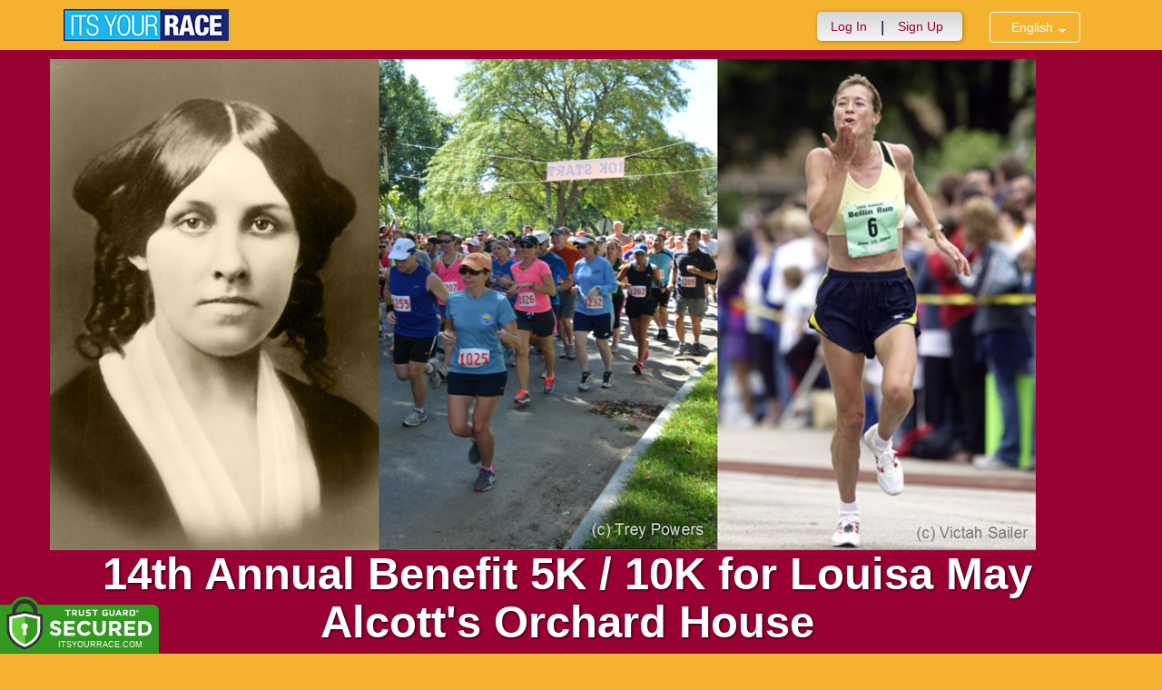

--- FILE ---
content_type: text/html; charset=utf-8
request_url: https://louisamayalcottsorchardhouseraces.itsyourrace.com/ParticipantList.aspx?&id=11316&y=2019&eid=0&g=a&amin=0&amax=199&s=LastName&srch=
body_size: 14885
content:


<!DOCTYPE html>
<html lang="en">
  <head><meta charset="utf-8" /><meta http-equiv="X-UA-Compatible" content="IE=edge" /><meta name="viewport" content="width=device-width, initial-scale=1" /><meta name="description" /><meta name="author" /><meta name="google-site-verification" content="l3iJD8enYU434h1nNM1YI2-loi-1TpXi8mX8fB9CWZo" /><link rel="shortcut icon" href="/favicon.ico" /><link href="/content/assets/css/styles.css?v=3" rel="stylesheet" type="text/css" /><link href="//fonts.googleapis.com/css?family=Open+Sans:300,400italic,400,700" rel="stylesheet" type="text/css" />

    <style>
        .event-map { margin:15px; padding:0; border:1px solid #cccccc; }
        .map-iframe { border-width:0; }
    </style>

    <script src="https://ajax.googleapis.com/ajax/libs/jquery/2.0.2/jquery.min.js"></script>
     <script src="https://ajax.googleapis.com/ajax/libs/jqueryui/1.11.2/jquery-ui.min.js"></script>
    <script src="/content/assets/js/bootstrap.js"></script>
    <!-- the word rotator -->

    <!-- HTML5 shim and Respond.js IE8 support of HTML5 elements and media queries -->
    <!--[if lt IE 9]>
      <script src="https://oss.maxcdn.com/libs/html5shiv/3.7.0/html5shiv.js"></script>
      <script src="https://oss.maxcdn.com/libs/respond.js/1.4.2/respond.min.js"></script>
    <![endif]-->

    
    <title>14th Annual Benefit 5K / 10K for Louisa May Alcott's Orchard House in Concord, MA - Details, Registration, and Results | ITS YOUR RACE</title>

    <style>
        #resultsSearch { min-width:200px; }
    </style>

    <script type="text/javascript" src="/js/arg-1.2.min.js"></script>
    <script type="text/javascript">
        $(document).ready(function () {
            $('#resultsSearch').keypress(function (e) {
                var key = e.which;
                if (key == 13)  // the enter key code
                {
                    var url = window.location.pathname + '?id=' + Arg('id') + '&y=' + Arg('y') + '&srch=' + $(this).val();
                    //alert(url);
                    window.location = url;
                    e.preventDefault();
                }
            });

            $('#btnSearch').click(function (e) {
                var url = window.location.pathname + '?id=' + Arg('id') + '&y=' + Arg('y') + '&srch=' + $('#resultsSearch').val();
                //alert(url);
                window.location = url;
                e.preventDefault();
            });
        });
    </script>

    <script type="text/javascript">
        var propertag = propertag || {};
        propertag.cmd = propertag.cmd || [];
        (function() {
        var pm = document.createElement('script');
        pm.async = true; pm.type = 'text/javascript';
        var is_ssl = 'https:' == document.location.protocol;
        pm.src = (is_ssl ? 'https:' : 'http:') + '//global.proper.io/itsyourrace.min.js';
        var node = document.getElementsByTagName('script')[0];
        node.parentNode.insertBefore(pm, node);
        })();
    </script>
<title>

</title></head>
<body>

<form name="form1" method="post" action="./ParticipantList.aspx?id=11316&amp;y=2019&amp;eid=0&amp;g=a&amp;amin=0&amp;amax=199&amp;s=LastName&amp;srch=" id="form1">
<div>
<input type="hidden" name="RadScriptManager1_TSM" id="RadScriptManager1_TSM" value="" />
<input type="hidden" name="__EVENTTARGET" id="__EVENTTARGET" value="" />
<input type="hidden" name="__EVENTARGUMENT" id="__EVENTARGUMENT" value="" />
<input type="hidden" name="__LASTFOCUS" id="__LASTFOCUS" value="" />
<input type="hidden" name="__VIEWSTATE" id="__VIEWSTATE" value="/[base64]/[base64]/[base64]/[base64]/[base64]/[base64]/////w9krX8AmOqbqMZpdV7hvYRapfqlG58=" />
</div>

<script type="text/javascript">
//<![CDATA[
var theForm = document.forms['form1'];
if (!theForm) {
    theForm = document.form1;
}
function __doPostBack(eventTarget, eventArgument) {
    if (!theForm.onsubmit || (theForm.onsubmit() != false)) {
        theForm.__EVENTTARGET.value = eventTarget;
        theForm.__EVENTARGUMENT.value = eventArgument;
        theForm.submit();
    }
}
//]]>
</script>


<script src="/WebResource.axd?d=tfPY8PMXhvA0xPE2jHTvXDwsmmDzl49swAaHf0r6QJ1mvlM14PM_F4APyAr_HP5TicmXHVD5zTREqhkbugnaoYcJQfY1&amp;t=638942066805310136" type="text/javascript"></script>


<script src="/Telerik.Web.UI.WebResource.axd?_TSM_HiddenField_=RadScriptManager1_TSM&amp;compress=1&amp;_TSM_CombinedScripts_=%3b%3bSystem.Web.Extensions%2c+Version%3d4.0.0.0%2c+Culture%3dneutral%2c+PublicKeyToken%3d31bf3856ad364e35%3aen-US%3a64455737-15dd-482f-b336-7074c5c53f91%3aea597d4b%3ab25378d2" type="text/javascript"></script>
<div>

	<input type="hidden" name="__VIEWSTATEGENERATOR" id="__VIEWSTATEGENERATOR" value="97E19426" />
	<input type="hidden" name="__EVENTVALIDATION" id="__EVENTVALIDATION" value="/wEdAA5pbroQpwxg0SSZDs7BbE2UWtjzkWZgwuWLy62No0A0fY5MW6XMaFjzT9nUdsIknoulosIwqZUeEQ7Hl8XtqA2uBcAWh6CVb0i6BM+4YqZ3j2djpsjekWV1r/mLNDgaez9SdniIRbLH/IXhZwOxvCcaP10LT7vIelAD2s30BztuYy8ab9F6lIFGbOzJHmCtjet28ojiP51RmTCXTmYDLvsQcbCghEeOcd3Drueh0Un7tdtUsalnEbucSU9zBGzh+Po/DA4gwMF2cBvtuSJovBLtBl6GhVpS2ypxeKk2/5kd2YPV+Rfk4Ri4rfZ4yvwRS78GyYJL" />
</div>

    

    <script type="text/javascript">
//<![CDATA[
Sys.WebForms.PageRequestManager._initialize('ctl00$RadScriptManager1', 'form1', [], [], [], 90, 'ctl00');
//]]>
</script>


    

<script>
    function SetLanguageCookie(selectedLanguage) {
      var expDate = new Date();
      expDate.setDate(expDate.getDate() + 20); // Expiration 20 days from today
      document.cookie = "langCookie=" + selectedLanguage + "; expires=" + expDate.toUTCString() + "; path=/";
      window.location.reload(true);
    };
</script>




    <style>
        .navbar-brand { padding: 10px 10px 10px 0; height:auto; }
        .navbar-nav { margin-top:8px; padding-left: 10px; padding-top:0; }
        @media (min-width: 768px) {
            .navbar-nav > li > a {
                padding-top: 10px;
                padding-bottom: 10px;
            }
        }
        li.dropdown.language-li {
            min-width: 110px;
            text-align: right;
        }

        .navbar-nav > li > .language-menu {
            padding: 3px 0 3px 0;
            margin-top: -8px;
            border: 1px solid #49dffa;
            border-radius: 0;
            border-bottom-right-radius: 0;
            border-bottom-left-radius: 0;
        }

        @media (min-width: 768px) {
            .navbar-right .language-menu {
                left: auto;
                right: 5px;
            }
        }

        .open > .language-menu {
            display: block;
            border-top: 1px solid #2b8dcc !important;
        }

        .language-menu {
            position: absolute;
            top: 100%;
            z-index: 1000;
            display:none;
            min-width: 100px;
            margin: 0;
            list-style: none;
            font-size: 14px;
            background-color: #2b8dcc;
            box-shadow: 0 6px 12px rgba(0,0,0,.175);
            background-clip: padding-box;
        }

       .language-menu li { text-align:right;  padding:3px 10px 3px 0;}
       .language-menu li a { color:#49dffa; }

        .nav .open > a, .nav .open > a:focus, .nav .open > a:hover {
            background-color: #2b8dcc;
            border-color: #49dffa;
            border-bottom-color:#2b8dcc;
        }

        ul.language { width:120px !important; }

    </style>

    <!-- begins new navbar -->
    <div id="pnlLoggedOut2" class="" role="navigation">
      <div class="container">
        <div class="navbar-header">
          <button type="button" class="navbar-toggle" data-toggle="collapse" data-target=".navbar-collapse">
            <span class="sr-only">Toggle navigation</span>
            <span class="icon-bar"></span>
            <span class="icon-bar"></span>
            <span class="icon-bar"></span>
          </button>
          <a class="navbar-brand" href="http://www.itsyourrace.com/"><img src="https://louisamayalcottsorchardhouseraces.itsyourrace.com/content/assets/img/its-your-race-logo.jpg" alt="ITS YOUR RACE logo" /></a>
          <div class="navbar-right secret pad bump-login">
            <ul id="menu-header-menu" class="nav navbar-nav-right">
              <li class="menu-item menu-item-type-post_type menu-item-object-page current_page_item">
                <a href="https://louisamayalcottsorchardhouseraces.itsyourrace.com/login.aspx">Log In</a>
              </li>
              <li class="menu-item menu-item-type-post_type menu-item-object-page current_page_item">
                <p class="nav-p">|</p>
              </li>
              <li class="menu-item menu-item-type-post_type menu-item-object-page current_page_item">
                <a href="https://www.itsyourrace.com/signup.aspx">Sign Up</a>
              </li>
              <li class="menu-item menu-item-type-post_type menu-item-object-page current_page_item">
                <a class="btn btn-drk nav-btn-space" href="https://louisamayalcottsorchardhouseraces.itsyourrace.com/admin/CreateEvent.aspx">Add My Event</a>
              </li>
            </ul>
          </div>
        </div>

        <div id="pnlLanguages2a" class="navbar-collapse collapse navbar-right">
          <ul id="menu-header-menu language" class="nav navbar-nav">
            <li class="dropdown language-li">
              <a href="#" class="dropdown-toggle my-account" data-toggle="dropdown" role="button" aria-expanded="false">English <span class="caret"></span></a>
              <ul class="language-menu" role="menu">
                  
                  <li id="liSpanish2a"><a href="#" onclick="SetLanguageCookie('es');">Español</a></li>
                  <li id="liFrench2a"><a href="#" onclick="SetLanguageCookie('fr');">Français</a></li>
                  <li id="liGerman2a"><a href="#" onclick="SetLanguageCookie('de');">Deutsche</a></li>
                  <li id="liSwedish2a"><a href="#" onclick="SetLanguageCookie('sv');">Svenska</a></li>
              </ul>
            </li>
          </ul>
        </div>

        <div class="navbar-collapse collapse">
            <div class="navbar-right bump-login">
                <ul id="menu-header-menu" class="nav navbar-nav-right">
                    <li class="menu-item menu-item-type-post_type menu-item-object-page current_page_item">
                        <a href="https://louisamayalcottsorchardhouseraces.itsyourrace.com/login.aspx">Log In</a>
                    </li>
                    <li class="menu-item menu-item-type-post_type menu-item-object-page current_page_item">
                        <p class="nav-p">|</p>
                    </li>
                    <li class="menu-item menu-item-type-post_type menu-item-object-page current_page_item">
                        <a href="https://www.itsyourrace.com/signup.aspx">Sign Up</a>
                    </li>
                </ul>
            </div>
        </div><!--/.navbar-collapse -->
      </div>
    </div>
    <!-- /new navbar -->



    

    <link href="/CustomCss.ashx?id=11316" rel="stylesheet" />









<div id="pnlCustomHeader" class="jumbotron event-header">
    <div class="container">
        <div class="row">
            <div class="col-md-12" style="text-align:center; margin-left:-15px;">
                <div class="custom-header">
                    <img src="http://iyrwebstorage.blob.core.windows.net/events/11316/images/2rev-2017-WR-3-PIX.png" id="imgCustomHeader" />
                </div>

                <h1 id="event-name" class="main-h1">14th Annual Benefit 5K / 10K for Louisa May Alcott's Orchard House</h1>
                <p id="event-citystate">Concord, MA</p>
            </div>
        </div>
    </div>
</div>

<!-- Main jumbotron for a primary marketing message or call to action -->


<div id="main-container" class="container">
    <!-- the event list -->

    <div class="row event-nav">

        <div class="event-nav-box">
            <ul class="nav nav-pills">
                <li id="liAbout"><a id="lnkAbout" href="https://www.itsyourrace.com/event.aspx?id=11316">About</a></li>
                <li id="liEventSchedule"></li>
                <li id="liParticipants" class="active"><a id="lnkParticipants" href="/ParticipantList.aspx?id=11316">Participants</a></li>
                <li id="liTeams"><a id="lnkTeams" href="/TeamList.aspx?id=11316">Teams</a></li>
                <li id="liResults"><a id="lnkResults" href="/Results.aspx?id=11316">Results</a></li>
                <li id="liPhotos"><a id="lnkPhotos" href="/photos.aspx?id=11316">Photos</a></li>
                <li id="liAwards"><a id="lnkAwards" href="/Awards.aspx?id=11316">Awards</a></li>
                
                
                <li id="liSponsors"><a id="lnkSponsors" href="https://louisamayalcottsorchardhouseraces.itsyourrace.com/sponsors.aspx?id=11316">Sponsors</a></li>
                <li id="liContact"><a id="lnkContact" href="/EventContact.aspx?id=11316">Contact</a></li>
                
                
                
                
                
            </ul>
            
        </div>

    </div>


    <div class="row event-group">
        <div class="col-md-12 body-content">
            <h1>Participant List</h1>

            

            
                <div class="filters">
                    <ul class="nav nav-pills">
                        <li role="presentation" class="dropdown">
                            <a class="dropdown-toggle" data-toggle="dropdown" href="#" role="button" aria-expanded="false">
                                <!--Year-->
                                2019
                                <span class="caret"></span>
                            </a>
                            <ul class="dropdown-menu" role="menu">
                                
                                        <li class='active'><a href='ParticipantList.aspx?&id=11316&y=2019&eid=0&g=a&amin=0&amax=199&s=LastName&srch='><span class="glyphicon glyphicon-ok"></span>2019</a></li>
                                    
                                        <li class=''><a href='ParticipantList.aspx?&id=11316&y=2018&eid=0&g=a&amin=0&amax=199&s=LastName&srch='><span class="glyphicon glyphicon-ok"></span>2018</a></li>
                                    
                            </ul>
                        </li>
                        <li role="presentation" class="dropdown">
                            <a class="dropdown-toggle" data-toggle="dropdown" href="#" role="button" aria-expanded="false">
                                <!--Division-->
                                Race Name
                                <span class="caret"></span>
                            </a>
                            <ul class="dropdown-menu" role="menu">
                                
                                        <li><a href="#"><span class="glyphicon glyphicon-ok"></span>All Races</a></li>
                                    
                                        <li class=''><a href='ParticipantList.aspx?&id=11316&y=2019&eid=81585&g=a&amin=0&amax=199&s=LastName&srch='><span class="glyphicon glyphicon-ok"></span>Orchard House 5K</a></li>
                                    
                                        <li class=''><a href='ParticipantList.aspx?&id=11316&y=2019&eid=81586&g=a&amin=0&amax=199&s=LastName&srch='><span class="glyphicon glyphicon-ok"></span>Orchard House 10K</a></li>
                                    
                            </ul>
                        </li>
                        <li role="presentation" class="dropdown">
                            <a class="dropdown-toggle" data-toggle="dropdown" href="#" role="button" aria-expanded="false">
                                Gender
                                <span class="caret"></span>
                            </a>
                            <ul class="dropdown-menu" role="menu">
                                <li class='active'><a href='ParticipantList.aspx?&id=11316&y=2019&eid=0&g=a&amin=0&amax=199&s=LastName&srch='><span class="glyphicon glyphicon-ok"></span>Any</a></li>
                                <li class=''><a href='ParticipantList.aspx?&id=11316&y=2019&eid=0&g=m&amin=0&amax=199&s=LastName&srch='><span class="glyphicon glyphicon-ok"></span>Male</a></li>
                                <li class=''><a href='ParticipantList.aspx?&id=11316&y=2019&eid=0&g=f&amin=0&amax=199&s=LastName&srch='><span class="glyphicon glyphicon-ok"></span>Female</a></li>
                            </ul>
                        </li>
                        <li role="presentation" class="dropdown">
                            <a class="dropdown-toggle" data-toggle="dropdown" href="#" role="button" aria-expanded="false">
                                Sort By
                                <span class="caret"></span>
                            </a>
                            <ul class="dropdown-menu" role="menu">
                                <li class='active'><a href='ParticipantList.aspx?&id=11316&y=2019&eid=0&g=a&amin=0&amax=199&s=LastName&srch='><span class="glyphicon glyphicon-ok"></span>Participant Name</a></li>
                                <li class=''><a href='ParticipantList.aspx?&id=11316&y=2019&eid=0&g=a&amin=0&amax=199&s=RaceName&srch='><span class="glyphicon glyphicon-ok"></span>Race Name</a></li>
                                <li class=''><a href='ParticipantList.aspx?&id=11316&y=2019&eid=0&g=a&amin=0&amax=199&s=AgeOnRaceDay&srch='><span class="glyphicon glyphicon-ok"></span>Age Group</a></li>
                            </ul>
                        </li>
                    </ul>

                    <div class="form-inline" role="form">
                        <div class="form-group">
                            <label class="sr-only" for="resultsSearch">Search Participants</label>
                            <input name="ctl00$ContentPlaceHolder1$resultsSearch" type="text" id="resultsSearch" class="form-control" placeholder="Search Participants" /><a id="btnSearch" href="javascript:__doPostBack(&#39;ctl00$ContentPlaceHolder1$btnSearch&#39;,&#39;&#39;)"><span class="glyphicon glyphicon-search"></span></a>
                        </div>
                        <!--<a href="#"><span class="glyphicon glyphicon-search"></span></a>-->
                    </div>
                </div>

                <div class="col-md-12 results-container">


                    <div class="row stats-panel">
                        <div class="col-sm-3 stat-box">
                            <span class="title">Participants</span>
                            <span class="number">
                                198</span>
                        </div>
                        <div class="col-sm-6 demo-chart">
                            <ul class="demo-chart-list">
                                <li class="male">
                                    <div id="barMale" class="chart-bar" style="width:41%;&quot;">
                                        <span class="chart-label">
                                            41% Male</span>
                                    </div>
                                </li>
                                <li class="female">
                                    <div id="barFemale" class="chart-bar" style="width:59%;&quot;">
                                        <span class="chart-label">
                                            59% Female</span>
                                    </div>
                                </li>
                            </ul>
                        </div>
                        <div class="col-sm-3 stat-box">
                            <button style="display:none;" class="btn btn-primary check-registration" data-toggle="modal" data-target="#checkRegistrationModal">See if you're registered <span class="glyphicon glyphicon-search"></span></button>
                        </div>
                    </div>
                </div>

                <div class="col-md-12 results-rows">
                    
                            <table class="table table-hover">
                                <thead>
                                    <tr>
                                        <th colspan="2">Participant</th>
                                        <th>Race Name</th>
                                        <th>Age Group</th>
                                        <th>Wave</th>
                                    </tr>
                                </thead>
                                <tbody>
                                    
                            <tr id="Tr1">
	<td style="width:60px;">
                                    <img class="profile-result" src="images/profile-placeholder.png" />
								</td>
	<td>
                                    <p>
                                        <strong>
                                             
										</strong>
                                        ( Bib # 518 )
                                    </p>
                                    <p></p>
                                    
                                </td>
	<td>
                                    Orchard House 10K
                                </td>
	<td>
                                    
                                </td>
	<td>
                                    
                                </td>
</tr>

                        
                            <tr id="Tr1">
	<td style="width:60px;">
                                    <img class="profile-result" src="images/profile-placeholder.png" />
								</td>
	<td>
                                    <p>
                                        <strong>
                                            CAROLINE AGOLA
										</strong>
                                        ( Bib # 201 )
                                    </p>
                                    <p>Boston</p>
                                    
                                </td>
	<td>
                                    Orchard House 5K
                                </td>
	<td>
                                    Youth 18 & Under
                                </td>
	<td>
                                    
                                </td>
</tr>

                        
                            <tr id="Tr1">
	<td style="width:60px;">
                                    <img class="profile-result" src="images/profile-placeholder.png" />
								</td>
	<td>
                                    <p>
                                        <strong>
                                            Chris Alberto
										</strong>
                                        ( Bib # 321 )
                                    </p>
                                    <p></p>
                                    
                                </td>
	<td>
                                    Orchard House 5K
                                </td>
	<td>
                                    Veteran: 60 - 69
                                </td>
	<td>
                                    
                                </td>
</tr>

                        
                            <tr id="Tr1">
	<td style="width:60px;">
                                    <img class="profile-result" src="images/profile-placeholder.png" />
								</td>
	<td>
                                    <p>
                                        <strong>
                                            TERRY ALLEN LANZA
										</strong>
                                        ( Bib # 202 )
                                    </p>
                                    <p>Newport</p>
                                    
                                </td>
	<td>
                                    Orchard House 5K
                                </td>
	<td>
                                    Master: 50 - 59
                                </td>
	<td>
                                    
                                </td>
</tr>

                        
                            <tr id="Tr1">
	<td style="width:60px;">
                                    <img class="profile-result" src="images/profile-placeholder.png" />
								</td>
	<td>
                                    <p>
                                        <strong>
                                            Christine Andrews
										</strong>
                                        ( Bib # 303 )
                                    </p>
                                    <p></p>
                                    
                                </td>
	<td>
                                    Orchard House 5K
                                </td>
	<td>
                                    Open 1: 19 - 39
                                </td>
	<td>
                                    
                                </td>
</tr>

                        
                            <tr id="Tr1">
	<td style="width:60px;">
                                    <img class="profile-result" src="images/profile-placeholder.png" />
								</td>
	<td>
                                    <p>
                                        <strong>
                                            Mary Anne Kociuba
										</strong>
                                        ( Bib # 559 )
                                    </p>
                                    <p></p>
                                    
                                </td>
	<td>
                                    Orchard House 10K
                                </td>
	<td>
                                    Open 1: 19 - 39
                                </td>
	<td>
                                    
                                </td>
</tr>

                        
                            <tr id="Tr1">
	<td style="width:60px;">
                                    <img class="profile-result" src="images/profile-placeholder.png" />
								</td>
	<td>
                                    <p>
                                        <strong>
                                            Laura Appleby
										</strong>
                                        ( Bib # 301 )
                                    </p>
                                    <p></p>
                                    
                                </td>
	<td>
                                    Orchard House 5K
                                </td>
	<td>
                                    Youth 18 & Under
                                </td>
	<td>
                                    
                                </td>
</tr>

                        
                            <tr id="Tr1">
	<td style="width:60px;">
                                    <img class="profile-result" src="images/profile-placeholder.png" />
								</td>
	<td>
                                    <p>
                                        <strong>
                                            Rachel Bandi
										</strong>
                                        ( Bib # 517 )
                                    </p>
                                    <p></p>
                                    
                                </td>
	<td>
                                    Orchard House 10K
                                </td>
	<td>
                                    Open 1: 19 - 39
                                </td>
	<td>
                                    
                                </td>
</tr>

                        
                            <tr id="Tr1">
	<td style="width:60px;">
                                    <img class="profile-result" src="images/profile-placeholder.png" />
								</td>
	<td>
                                    <p>
                                        <strong>
                                            BETH BARRETT
										</strong>
                                        ( Bib # 651 )
                                    </p>
                                    <p>Cambridge</p>
                                    
                                </td>
	<td>
                                    Orchard House 10K
                                </td>
	<td>
                                    Veteran: 60 - 69
                                </td>
	<td>
                                    
                                </td>
</tr>

                        
                            <tr id="Tr1">
	<td style="width:60px;">
                                    <img class="profile-result" src="images/profile-placeholder.png" />
								</td>
	<td>
                                    <p>
                                        <strong>
                                            KEVIN BARTLETT
										</strong>
                                        ( Bib # 652 )
                                    </p>
                                    <p>Loeminster</p>
                                    
                                </td>
	<td>
                                    Orchard House 10K
                                </td>
	<td>
                                    Veteran: 60 - 69
                                </td>
	<td>
                                    
                                </td>
</tr>

                        
                            <tr id="Tr1">
	<td style="width:60px;">
                                    <img class="profile-result" src="images/profile-placeholder.png" />
								</td>
	<td>
                                    <p>
                                        <strong>
                                            CARL BECKMANN
										</strong>
                                        ( Bib # 653 )
                                    </p>
                                    <p>Concord</p>
                                    
                                </td>
	<td>
                                    Orchard House 10K
                                </td>
	<td>
                                    Master: 50 - 59
                                </td>
	<td>
                                    
                                </td>
</tr>

                        
                            <tr id="Tr1">
	<td style="width:60px;">
                                    <img class="profile-result" src="images/profile-placeholder.png" />
								</td>
	<td>
                                    <p>
                                        <strong>
                                            JILLIAN BENNETT
										</strong>
                                        ( Bib # 203 )
                                    </p>
                                    <p>Worcester</p>
                                    
                                </td>
	<td>
                                    Orchard House 5K
                                </td>
	<td>
                                    Open 1: 19 - 39
                                </td>
	<td>
                                    
                                </td>
</tr>

                        
                            <tr id="Tr1">
	<td style="width:60px;">
                                    <img class="profile-result" src="images/profile-placeholder.png" />
								</td>
	<td>
                                    <p>
                                        <strong>
                                            ALISON BETTS
										</strong>
                                        ( Bib # 654 )
                                    </p>
                                    <p>Concord</p>
                                    
                                </td>
	<td>
                                    Orchard House 10K
                                </td>
	<td>
                                    Open 2: 40 - 49
                                </td>
	<td>
                                    
                                </td>
</tr>

                        
                            <tr id="Tr1">
	<td style="width:60px;">
                                    <img class="profile-result" src="images/profile-placeholder.png" />
								</td>
	<td>
                                    <p>
                                        <strong>
                                            Craig Blais
										</strong>
                                        ( Bib # 563 )
                                    </p>
                                    <p></p>
                                    
                                </td>
	<td>
                                    Orchard House 10K
                                </td>
	<td>
                                    Open 2: 40 - 49
                                </td>
	<td>
                                    
                                </td>
</tr>

                        
                            <tr id="Tr1">
	<td style="width:60px;">
                                    <img class="profile-result" src="images/profile-placeholder.png" />
								</td>
	<td>
                                    <p>
                                        <strong>
                                            Rose Blanchard
										</strong>
                                        ( Bib # 316 )
                                    </p>
                                    <p></p>
                                    
                                </td>
	<td>
                                    Orchard House 5K
                                </td>
	<td>
                                    Veteran: 60 - 69
                                </td>
	<td>
                                    
                                </td>
</tr>

                        
                            <tr id="Tr1">
	<td style="width:60px;">
                                    <img class="profile-result" src="images/profile-placeholder.png" />
								</td>
	<td>
                                    <p>
                                        <strong>
                                            Alyssa Boudrot
										</strong>
                                        ( Bib # 314 )
                                    </p>
                                    <p></p>
                                    
                                </td>
	<td>
                                    Orchard House 5K
                                </td>
	<td>
                                    Master: 50 - 59
                                </td>
	<td>
                                    
                                </td>
</tr>

                        
                            <tr id="Tr1">
	<td style="width:60px;">
                                    <img class="profile-result" src="images/profile-placeholder.png" />
								</td>
	<td>
                                    <p>
                                        <strong>
                                            Bill Brady
										</strong>
                                        ( Bib # 512 )
                                    </p>
                                    <p></p>
                                    
                                </td>
	<td>
                                    Orchard House 10K
                                </td>
	<td>
                                    Master: 50 - 59
                                </td>
	<td>
                                    
                                </td>
</tr>

                        
                            <tr id="Tr1">
	<td style="width:60px;">
                                    <img class="profile-result" src="images/profile-placeholder.png" />
								</td>
	<td>
                                    <p>
                                        <strong>
                                            ALISON BROOKS
										</strong>
                                        ( Bib # 655 )
                                    </p>
                                    <p>Maynard</p>
                                    
                                </td>
	<td>
                                    Orchard House 10K
                                </td>
	<td>
                                    Open 1: 19 - 39
                                </td>
	<td>
                                    
                                </td>
</tr>

                        
                            <tr id="Tr1">
	<td style="width:60px;">
                                    <img class="profile-result" src="images/profile-placeholder.png" />
								</td>
	<td>
                                    <p>
                                        <strong>
                                            BENJAMIN BUCHHEIT
										</strong>
                                        ( Bib # 204 )
                                    </p>
                                    <p>Somerville</p>
                                    
                                </td>
	<td>
                                    Orchard House 5K
                                </td>
	<td>
                                    Youth 18 & Under
                                </td>
	<td>
                                    
                                </td>
</tr>

                        
                            <tr id="Tr1">
	<td style="width:60px;">
                                    <img class="profile-result" src="images/profile-placeholder.png" />
								</td>
	<td>
                                    <p>
                                        <strong>
                                            PEGGY BUNKER
										</strong>
                                        ( Bib # 205 )
                                    </p>
                                    <p>Concord</p>
                                    
                                </td>
	<td>
                                    Orchard House 5K
                                </td>
	<td>
                                    Veteran: 60 - 69
                                </td>
	<td>
                                    
                                </td>
</tr>

                        
                            <tr id="Tr1">
	<td style="width:60px;">
                                    <img class="profile-result" src="images/profile-placeholder.png" />
								</td>
	<td>
                                    <p>
                                        <strong>
                                            BEN BUTLER
										</strong>
                                        ( Bib # 206 )
                                    </p>
                                    <p>Arlington</p>
                                    
                                </td>
	<td>
                                    Orchard House 5K
                                </td>
	<td>
                                    Open 2: 40 - 49
                                </td>
	<td>
                                    
                                </td>
</tr>

                        
                            <tr id="Tr1">
	<td style="width:60px;">
                                    <img class="profile-result" src="images/profile-placeholder.png" />
								</td>
	<td>
                                    <p>
                                        <strong>
                                            ETHAN BUTLER
										</strong>
                                        ( Bib # 207 )
                                    </p>
                                    <p>Arlington</p>
                                    
                                </td>
	<td>
                                    Orchard House 5K
                                </td>
	<td>
                                    Youth 18 & Under
                                </td>
	<td>
                                    
                                </td>
</tr>

                        
                            <tr id="Tr1">
	<td style="width:60px;">
                                    <img class="profile-result" src="images/profile-placeholder.png" />
								</td>
	<td>
                                    <p>
                                        <strong>
                                            Leo Carroll
										</strong>
                                        ( Bib # 307 )
                                    </p>
                                    <p></p>
                                    
                                </td>
	<td>
                                    Orchard House 5K
                                </td>
	<td>
                                    Senior: 70+
                                </td>
	<td>
                                    
                                </td>
</tr>

                        
                            <tr id="Tr1">
	<td style="width:60px;">
                                    <img class="profile-result" src="images/profile-placeholder.png" />
								</td>
	<td>
                                    <p>
                                        <strong>
                                            WYSTAN CARSWELL
										</strong>
                                        ( Bib # 656 )
                                    </p>
                                    <p>Boston</p>
                                    
                                </td>
	<td>
                                    Orchard House 10K
                                </td>
	<td>
                                    Open 1: 19 - 39
                                </td>
	<td>
                                    
                                </td>
</tr>

                        
                            <tr id="Tr1">
	<td style="width:60px;">
                                    <img class="profile-result" src="images/profile-placeholder.png" />
								</td>
	<td>
                                    <p>
                                        <strong>
                                            JOAN CAYWOOD
										</strong>
                                        ( Bib # 657 )
                                    </p>
                                    <p>Somerville</p>
                                    
                                </td>
	<td>
                                    Orchard House 10K
                                </td>
	<td>
                                    Veteran: 60 - 69
                                </td>
	<td>
                                    
                                </td>
</tr>

                        
                                </tbody>
                            </table>
                        <div id="pnlPager">
	
                        <div class="pager">
                            
                            &nbsp;
                            
                            &nbsp;
                            Page:
                            &nbsp;
                            <select name="ctl00$ContentPlaceHolder1$ddlPage" onchange="javascript:setTimeout(&#39;__doPostBack(\&#39;ctl00$ContentPlaceHolder1$ddlPage\&#39;,\&#39;\&#39;)&#39;, 0)" id="ddlPage" style="width:90px;">
		<option selected="selected" value="1">1</option>
		<option value="2">2</option>
		<option value="3">3</option>
		<option value="4">4</option>
		<option value="5">5</option>
		<option value="6">6</option>
		<option value="7">7</option>
		<option value="8">8</option>

	</select>
                            &nbsp;
                            <a id="btnNext" href="javascript:__doPostBack(&#39;ctl00$ContentPlaceHolder1$btnNext&#39;,&#39;&#39;)">next ></a>
                            &nbsp;
                            <a id="btnLast" href="javascript:__doPostBack(&#39;ctl00$ContentPlaceHolder1$btnLast&#39;,&#39;&#39;)">last >></a>
                            <br />
                            <br />
                            
                        </div>
                    
</div>
                </div>
            

            
        </div>
    </div>
    <!-- /container -->

    <!-- Modal -->
    <div class="modal fade" id="checkRegistrationModal" tabindex="-1" role="dialog" aria-labelledby="checkRegistrationModalLabel" aria-hidden="true">
        <div class="modal-dialog">
            <div class="modal-content">
                <div class="modal-header">
                    <button type="button" class="close" data-dismiss="modal" aria-label="Close"><span aria-hidden="true">&times;</span></button>
                    <h3 class="modal-title" id="myModalLabel">See if You're Registered</h3>
                </div>
                <div class="modal-body register-check-body">

                    <div class="row">
                        <div class="col-md-12">
                            <div class="form-group">
                                <label for="name">Search by Name</label>
                                <div class="row">
                                    <div class="col-md-12">
                                        <input type="text" class="form-control" id="name" placeholder="">
                                        <button type="submit" class="btn btn-primary">Look Up</button>
                                    </div>
                                </div>
                            </div>

                            <div class="form-group">
                                <label for="bib">Search by Bib Number</label>
                                <div class="row">
                                    <div class="col-md-12">
                                        <input type="text" class="form-control" id="bib" placeholder="">
                                        <button type="submit" class="btn btn-primary">Look Up</button>
                                    </div>
                                </div>
                            </div>

                            <div class="form-group">
                                <label for="order">Search by Order Number</label>
                                <div class="row">
                                    <div class="col-md-12">
                                        <input type="text" class="form-control" id="order" placeholder="">
                                        <button type="submit" class="btn btn-primary">Look Up</button>
                                    </div>
                                </div>
                            </div>

                        </div>
                    </div>

                    </div>
                </div>
            </div>
        </div>

    </div>
    <!-- this closes the div that is opened in the ctrl_EventHeader.ascx file -->




    

    <div class="footer-wrapper">
      <div class="container">
        <div id="plStandardFooter" class="row">
          <footer>
            <div class="col-sm-4">
              <h4>Main Navigation</h4>
              <ul>
                <li><a href="http://www.itsyourrace.com/search.aspx">Events/Results</a></li>
                <li><a href="http://www.itsyourrace.com/features.aspx">Features</a></li>
                <li><a href="http://www.itsyourrace.com/pricing.aspx">Pricing</a></li>
                <li><a href="http://www.itsyourrace.com/event-organizers.aspx">Event Organizers</a></li>
              </ul>
            </div>
            <div class="col-sm-4">
              <h4>About ITS YOUR RACE</h4>
              <ul>
                <li><a href="http://www.itsyourrace.com/AboutUs.aspx">About Us</a></li>
                <li><a href="http://www.itsyourrace.com/Pricing.aspx">Pricing</a></li>
                <!--<li><a href="http://www.itsyourrace.com/FAQ.aspx">FAQ</a></li>-->
                <li><a href="/Contact.aspx">Contact Us</a></li>
                <li><a href="http://blog.itsyourrace.com" target="_blank">Blog</a></li>
                <li><a href="https://www.itsyourrace.com/pc/mediakit">Advertise</a></li>
              </ul>
            </div>
            <div class="col-sm-4">
              <h4>Find Us Online</h4>
              <ul>
                <li><a href="https://facebook.com/itsyourrace" target="_blank">Facebook</a></li>
                <li><a href="https://twitter.com/itsyourrace" target="_blank">Twitter</a></li>
              </ul>
            </div>
            <div class="col-sm-12 center-div-content">
              <p>&nbsp;</p>
              <p>
                  &copy; Innovative Timing Systems, LLC 2026. All Rights Reserved
                  <br />
                  <a href="/TermsOfUse.aspx">Terms of Use</a>
                  &nbsp;&nbsp;&nbsp;&nbsp;
                  <a href="/Privacy.aspx">Privacy Policy</a>
                  <br />
                  We've updated our Privacy Policy. <a href="/Privacy.aspx">Click here for more information</a>.
              </p>
            </div>
          </footer>
        </div><!--/row-->

        
      </div>
    </div>

    
    
    <script type="text/javascript">
        var clicky_site_ids = clicky_site_ids || [];
        clicky_site_ids.push(100580214);
        (function () {
            var s = document.createElement('script');
            s.type = 'text/javascript';
            s.async = true;
            s.src = '//static.getclicky.com/js';
            (document.getElementsByTagName('head')[0] || document.getElementsByTagName('body')[0]).appendChild(s);
        })();
    </script>
    <noscript>
        <p>
            <img alt="Clicky" width="1" height="1" src="//in.getclicky.com/100580214ns.gif" /></p>
    </noscript>
    <!-- Bootstrap core JavaScript
    ================================================== -->
    <!-- Placed at the end of the document so the pages load faster -->
    
    <!-- legacy js -->
    
    <!--<script src="../../content/assets/legacy/js/bootstrap.min.js"></script>-->
    <script src="../../content/assets/legacy/js/theme.js"></script>
    <script src="../../content/assets/legacy/js/jquery.cookie.min.js"></script>

    <script>
        (function (i, s, o, g, r, a, m) {
            i['GoogleAnalyticsObject'] = r; i[r] = i[r] || function () {
                (i[r].q = i[r].q || []).push(arguments)
            }, i[r].l = 1 * new Date(); a = s.createElement(o),
            m = s.getElementsByTagName(o)[0]; a.async = 1; a.src = g; m.parentNode.insertBefore(a, m)
        })(window, document, 'script', '//www.google-analytics.com/analytics.js', 'ga');

        ga('create', 'UA-50023231-1', 'itsyourrace.com');
        ga('send', 'pageview');
    </script>
    <!-- show location box-->
    <script type="text/javascript">
        $(document).ready(
        function () {
            // the event row register button highlights
            $(".event-row, .results-grouper, .sponsored-grouper").hover(function () {
                $(this).find(".event-btn-hover, .results-btn").toggleClass("hide-register");
            });
        });
    </script>


</form>

<script src="https://ajax.googleapis.com/ajax/libs/jquery/3.3.1/jquery.min.js" integrity="sha384-tsQFqpEReu7ZLhBV2VZlAu7zcOV+rXbYlF2cqB8txI/8aZajjp4Bqd+V6D5IgvKT" crossorigin="anonymous"></script><script>tg_jq = jQuery.noConflict(true);</script> <div class="tgfloat tgBleft" style="position:fixed;bottom:0px;z-index: 999999;text-align:left;left:0px;"><img alt="Trust Guard Security Scanned" id="tg_1-bleft" class="tgfloat-inner" src="https://seal.trustguard.com/sites/itsyourrace.com/5d6fbb95f4a06109fdcba9cd.svg" style="border: 0; width: 175px; " oncontextmenu="var d = new Date(); alert('Copying Prohibited by Law - This image and all included logos are copyrighted by Trust Guard '+d.getFullYear()+'.'); return false;" /></div> <div id="tgSlideContainer"></div><script src="https://tgscript.s3.amazonaws.com/tgscript-v1.016.js" integrity="sha384-OYyvZ9WS0+acYgiltgIE5KBNF/E/1phX7oscLbBV3h2bOfygwkwxhjnybxN9roqy" crossorigin="anonymous"></script><script>document.write(tg_script_bottom_left); tg_load_animations("5d6a92075f92ba0f48ba3f06", "bottom_left");</script><link rel="stylesheet" rel="preload" href="https://tgscript.s3.amazonaws.com/cert-style-v1.011.css" integrity="sha384-n1YfSisynv0soSJM+IY37BSiVCk9RcYkupLvkkn7Id5MptKUsY+EN5Plz+Tw4dpc" crossorigin="anonymous"><style type="text/css">@media (max-width: 500px) { .tgfloat img { width:145px !important; }}</style>




</body>
</html>


--- FILE ---
content_type: text/css; charset=utf-8
request_url: https://louisamayalcottsorchardhouseraces.itsyourrace.com/CustomCss.ashx?id=11316
body_size: 1823
content:
/* body begin */ 
body {
	padding-top:0 !important;   
	background-color: #f4b22e;   
	color:#000;  
}    
/* body end */

a { color: #990033; }    

a:hover { color: #990033; }    

#pnlCustomHeader { margin-top:0 !important; background-color:#; min-height:50px; }    

/* full width begin  
.jumbotron { background-image:none; background-color:#990033; background-position:top center; background-size:cover; width:100%; } .event-header { padding: 10px 0; }  
full width end */    

/* partial width begin  
.jumbotron { background-image:none; background-color:transparent; background-position:top center; background-size:cover; width:100%; } .jumbotron .container { background-color:#990033; } .event-header { padding: 0; }  
partial width end */    

/* jumbotron begin */   
.jumbotron { background-image:none; background-color:#990033; background-position:top center; background-size:cover; width:100%; } .event-header { padding: 10px 0; }  
/* jumbotron end */    

#imgCustomHeader, #ctl00_imgCustomHeader { float:left; }    

.bump-login { padding-top:13px; }
.navbar-nav-right { height:32px; }
.nav-p { padding-top: 5px; }
.navbar-right  .nav > li > a { padding:6px 15px !important; }

@media (min-width: 768px) {
.navbar-nav > li > a { padding-top: 5px; padding-bottom: 5px; }
									   
}
.my-account { border: 1px solid #ffffff; color:#ffffff; }
a.my-account:hover, a.my-account:active, a.my-account:visited { color:#ffffff; }
	 

.nav .dropdown-toggle .caret {
    border-top-color: #ffffff;
    border-bottom-color: #ffffff;
    margin-top: 6px;
}

#hero { background: #ffffff; margin-top:0 !important; padding-top:0 !important; }  

.event-logo { display:block; }  
#event-name { display:block; }  
#event-citystate { display:block; }  

@media (max-width: 480px) {   
	.event-logo { display:block; }   
	.navbar-brand { padding-left:20px; }  
	.navbar-toggle { margin-right:0; }  
	.main-h1 { margin-top:0; }  
	.event-header { padding-bottom:0; text-align:center; }  
}    

.navbar-nav > li > .language-menu {
	 
  border: 1px solid #ffffff;
}

.open > .language-menu {
  border-top: 1px solid #ffffff !important;
									
}

.language-menu {
  background-color: #ffffff;
}

.language-menu li a { color:#990033; }
								   
						 

.nav .open > a, .nav .open > a:focus, .nav .open > a:hover {
    background-color: #990033;
    border-color: #990033;
    border-bottom-color:#990033;
}

@media (min-width: 992px) { #main-container { } }    

#main-container { background-color: #ffffff; }    

.event-group { background-color: #ffffff; }    
.event-nav { top:0 !important; }    
.event-group .event-sidebar h3 {      
	border-top: 1px solid #990033;      
	border-bottom: 1px solid #990033;      
	background: #990033;   
	color:#ffffff;  
}    

.event-group .event-sidebar {      
	padding: 0 0 20px;      
	margin-top: 25px;   
	color:#000000;  
}    

.event-nav-box .nav-pills>li.active a {      
	border-left-width: 0;      
	border-bottom: 5px solid #990033;  
}    

.event-nav-box .nav-pills > li > a:hover {      
	border-left-width: 0;      
	border-bottom: 5px solid #990033;  
}    

.event-nav-box .register-container .register-btn-box .register-btn {      
	background: #006666;  
}    

.event-nav-box .register-container .register-btn-box .register-btn:hover {      
	background: #006666;  
}    

.btn-primary {      
	background-color: #990033;      
	background-image: linear-gradient(to bottom, #990033, #990033);      
	color: #FFFFFF;      
	border-color: #990033;      
	-webkit-transition: all .2s ease;      
	-moz-transition: all .2s ease;      
	-o-transition: all .2s ease;      
	transition: all .2s ease;  
}    

.btn-primary:hover {      
	background-color: #990033;      
	border-color: #990033;  
}    

.filters label{ color:#343434; }    
#resultsTable th { background-color: #990033; border-bottom:1px solid #343434; }    

.footer-wrapper { color:#990033; }
.footer-wrapper a { color:#990033; }
.footer-wrapper a:hover { color:#990033; }

/* following are changes specific to registration pages */    

.register-custom-header {      
	background-color:#990033;      
	margin-top:0;      
	margin-bottom:0;  
}    

.well.well-with-header h4{ background-color: #cccccc;  }      

#EventTickets table th { background-color: #cccccc; }    

@media (max-width: 480px) {  
	.wizard-steps { display: none; }  
}    

/* = ACTIVE STEPS
----------------------------*/
.wizard-steps .active-step a {
    background: #990033;
}

.wizard-steps .active-step a:before {
    border-top: 20px solid #990033;
    border-bottom: 20px solid #990033;
}

.wizard-steps .active-step a:after {
    border-left: 20px solid #990033;
}

/* = HOVER STATES
----------------------------*/
.wizard-steps .completed-step:hover a, .wizard-steps .active-step:hover a {
        color: #fff;
        background: #990033;
}
    .wizard-steps .completed-step:hover a:before, .wizard-steps .active-step:hover a:before {
        border-top: 20px solid #990033;
        border-bottom: 20px solid #990033;
    }
    .wizard-steps .completed-step:hover a:after, .wizard-steps .active-step:hover a:after {
        border-left: 20px solid #990033;
    }
.participant-container h3 {      
	background-color: #cccccc;  
}    

.well.well-white.well-with-header h4 { background-color: #990033; }    

.footer-wrapper { 
background-color: transparent; 
border-top-width:0;
padding-top:0;
}

.footer-wrapper .container{ 
background-color: #ffffff; 
}

.footer-no-margin {
margin-left: -15px;
margin-right: -15px;
}

#plStandardFooter { background-color: #990033; color:#ffffff; }
#plStandardFooter a { color:#ffffff; }

.AwardsHeader div {background-color: #f4b22e; }

/* custom colors begin
color1=#f4b22e, color2=#990033, color3=#006666
custom colors end */

/* standard body begin
body {
	padding-top:0 !important;   
	background-color: #f4b22e;   
	color:#000;  
}    
standard body end */

/* custom body begin
body {
        background-image:url('#backgroundImage#'); 
        background-repeat: no-repeat;
        background-size: cover;
	padding-top:0 !important;   
	background-color: #f4b22e;   
	color:#000;  
}    
custom body end */  

.breadcrumb { display:block; }